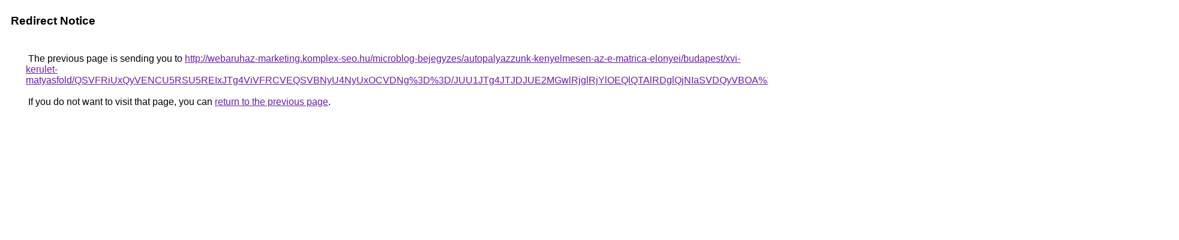

--- FILE ---
content_type: text/html; charset=UTF-8
request_url: https://maps.google.gr/url?q=http%3A%2F%2Fwebaruhaz-marketing.komplex-seo.hu%2Fmicroblog-bejegyzes%2Fautopalyazzunk-kenyelmesen-az-e-matrica-elonyei%2Fbudapest%2Fxvi-kerulet-matyasfold%2FQSVFRiUxQyVENCU5RSU5REIxJTg4ViVFRCVEQSVBNyU4NyUxOCVDNg%253D%253D%2FJUU1JTg4JTJDJUE2MGwlRjglRjYlOEQlQTAlRDglQjNIaSVDQyVBOA%253D%253D%2FJUM2JUFCJUYzJTk3JTlBJTdFJTdFJUExdSUxMSUyQyUyQiVEMSVFRiU5QW4%253D%2F
body_size: 615
content:
<html lang="en"><head><meta http-equiv="Content-Type" content="text/html; charset=UTF-8"><title>Redirect Notice</title><style>body,div,a{font-family:Roboto,Arial,sans-serif}body{background-color:var(--xhUGwc);margin-top:3px}div{color:var(--YLNNHc)}a:link{color:#681da8}a:visited{color:#681da8}a:active{color:#ea4335}div.mymGo{border-top:1px solid var(--gS5jXb);border-bottom:1px solid var(--gS5jXb);background:var(--aYn2S);margin-top:1em;width:100%}div.aXgaGb{padding:0.5em 0;margin-left:10px}div.fTk7vd{margin-left:35px;margin-top:35px}</style></head><body><div class="mymGo"><div class="aXgaGb"><font style="font-size:larger"><b>Redirect Notice</b></font></div></div><div class="fTk7vd">&nbsp;The previous page is sending you to <a href="http://webaruhaz-marketing.komplex-seo.hu/microblog-bejegyzes/autopalyazzunk-kenyelmesen-az-e-matrica-elonyei/budapest/xvi-kerulet-matyasfold/QSVFRiUxQyVENCU5RSU5REIxJTg4ViVFRCVEQSVBNyU4NyUxOCVDNg%3D%3D/JUU1JTg4JTJDJUE2MGwlRjglRjYlOEQlQTAlRDglQjNIaSVDQyVBOA%3D%3D/JUM2JUFCJUYzJTk3JTlBJTdFJTdFJUExdSUxMSUyQyUyQiVEMSVFRiU5QW4%3D/">http://webaruhaz-marketing.komplex-seo.hu/microblog-bejegyzes/autopalyazzunk-kenyelmesen-az-e-matrica-elonyei/budapest/xvi-kerulet-matyasfold/QSVFRiUxQyVENCU5RSU5REIxJTg4ViVFRCVEQSVBNyU4NyUxOCVDNg%3D%3D/JUU1JTg4JTJDJUE2MGwlRjglRjYlOEQlQTAlRDglQjNIaSVDQyVBOA%3D%3D/JUM2JUFCJUYzJTk3JTlBJTdFJTdFJUExdSUxMSUyQyUyQiVEMSVFRiU5QW4%3D/</a>.<br><br>&nbsp;If you do not want to visit that page, you can <a href="#" id="tsuid__8txabmxOqyj5NoP66KP0Ao_1">return to the previous page</a>.<script nonce="V-s0q6NrHPO78wTytbqITw">(function(){var id='tsuid__8txabmxOqyj5NoP66KP0Ao_1';(function(){document.getElementById(id).onclick=function(){window.history.back();return!1};}).call(this);})();(function(){var id='tsuid__8txabmxOqyj5NoP66KP0Ao_1';var ct='originlink';var oi='unauthorizedredirect';(function(){document.getElementById(id).onmousedown=function(){var b=document&&document.referrer,a="encodeURIComponent"in window?encodeURIComponent:escape,c="";b&&(c=a(b));(new Image).src="/url?sa=T&url="+c+"&oi="+a(oi)+"&ct="+a(ct);return!1};}).call(this);})();</script><br><br><br></div></body></html>